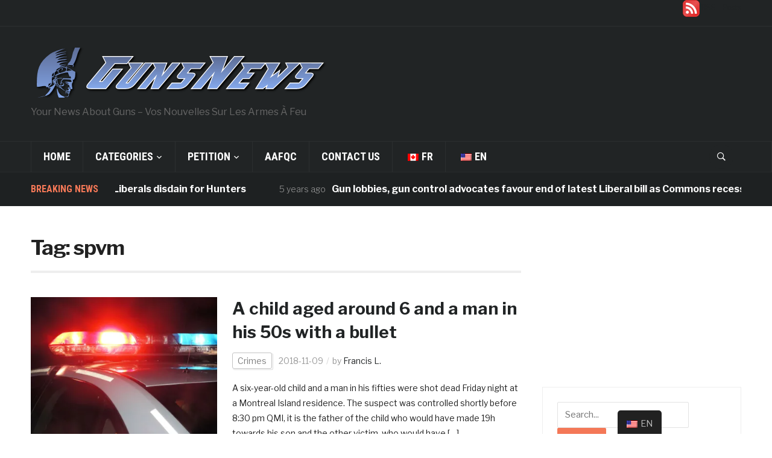

--- FILE ---
content_type: text/html; charset=UTF-8
request_url: http://gunsnews.com/en/tag/spvm/
body_size: 12307
content:
<!DOCTYPE html>
<html lang="en-US" prefix="og: http://ogp.me/ns#">
<head>
    <meta charset="UTF-8">
    <meta name="viewport" content="width=device-width, initial-scale=1.0">
    <link rel="profile" href="http://gmpg.org/xfn/11">
    <link rel="pingback" href="http://gunsnews.com/xmlrpc.php">

    <title>spvm Archives - Guns News</title>

<!-- This site is optimized with the Yoast SEO plugin v9.3 - https://yoast.com/wordpress/plugins/seo/ -->
<link rel="canonical" href="http://gunsnews.com/en/tag/spvm/" />
<meta property="og:locale" content="en_US" />
<meta property="og:type" content="object" />
<meta property="og:title" content="spvm Archives - Guns News" />
<meta property="og:url" content="http://gunsnews.com/en/tag/spvm/" />
<meta property="og:site_name" content="Guns News" />
<meta name="twitter:card" content="summary_large_image" />
<meta name="twitter:title" content="spvm Archives - Guns News" />
<script type='application/ld+json'>{"@context":"https://schema.org","@type":"Person","url":"http://gunsnews.com/en/","sameAs":[],"@id":"#person","name":"Francis"}</script>
<!-- / Yoast SEO plugin. -->

<link rel='dns-prefetch' href='//s0.wp.com' />
<link rel='dns-prefetch' href='//fonts.googleapis.com' />
<link rel='dns-prefetch' href='//s.w.org' />
<link rel="alternate" type="application/rss+xml" title="Guns News &raquo; Feed" href="http://gunsnews.com/en/feed/" />
<link rel="alternate" type="application/rss+xml" title="Guns News &raquo; Comments Feed" href="http://gunsnews.com/en/comments/feed/" />
<link rel="alternate" type="application/rss+xml" title="Guns News &raquo; spvm Tag Feed" href="http://gunsnews.com/en/tag/spvm/feed/" />
		<script type="text/javascript">
			window._wpemojiSettings = {"baseUrl":"https:\/\/s.w.org\/images\/core\/emoji\/11\/72x72\/","ext":".png","svgUrl":"https:\/\/s.w.org\/images\/core\/emoji\/11\/svg\/","svgExt":".svg","source":{"concatemoji":"http:\/\/gunsnews.com\/wp-includes\/js\/wp-emoji-release.min.js?ver=4.9.26"}};
			!function(e,a,t){var n,r,o,i=a.createElement("canvas"),p=i.getContext&&i.getContext("2d");function s(e,t){var a=String.fromCharCode;p.clearRect(0,0,i.width,i.height),p.fillText(a.apply(this,e),0,0);e=i.toDataURL();return p.clearRect(0,0,i.width,i.height),p.fillText(a.apply(this,t),0,0),e===i.toDataURL()}function c(e){var t=a.createElement("script");t.src=e,t.defer=t.type="text/javascript",a.getElementsByTagName("head")[0].appendChild(t)}for(o=Array("flag","emoji"),t.supports={everything:!0,everythingExceptFlag:!0},r=0;r<o.length;r++)t.supports[o[r]]=function(e){if(!p||!p.fillText)return!1;switch(p.textBaseline="top",p.font="600 32px Arial",e){case"flag":return s([55356,56826,55356,56819],[55356,56826,8203,55356,56819])?!1:!s([55356,57332,56128,56423,56128,56418,56128,56421,56128,56430,56128,56423,56128,56447],[55356,57332,8203,56128,56423,8203,56128,56418,8203,56128,56421,8203,56128,56430,8203,56128,56423,8203,56128,56447]);case"emoji":return!s([55358,56760,9792,65039],[55358,56760,8203,9792,65039])}return!1}(o[r]),t.supports.everything=t.supports.everything&&t.supports[o[r]],"flag"!==o[r]&&(t.supports.everythingExceptFlag=t.supports.everythingExceptFlag&&t.supports[o[r]]);t.supports.everythingExceptFlag=t.supports.everythingExceptFlag&&!t.supports.flag,t.DOMReady=!1,t.readyCallback=function(){t.DOMReady=!0},t.supports.everything||(n=function(){t.readyCallback()},a.addEventListener?(a.addEventListener("DOMContentLoaded",n,!1),e.addEventListener("load",n,!1)):(e.attachEvent("onload",n),a.attachEvent("onreadystatechange",function(){"complete"===a.readyState&&t.readyCallback()})),(n=t.source||{}).concatemoji?c(n.concatemoji):n.wpemoji&&n.twemoji&&(c(n.twemoji),c(n.wpemoji)))}(window,document,window._wpemojiSettings);
		</script>
		<style type="text/css">
img.wp-smiley,
img.emoji {
	display: inline !important;
	border: none !important;
	box-shadow: none !important;
	height: 1em !important;
	width: 1em !important;
	margin: 0 .07em !important;
	vertical-align: -0.1em !important;
	background: none !important;
	padding: 0 !important;
}
</style>
<link rel='stylesheet' id='contact-form-7-css'  href='http://gunsnews.com/wp-content/plugins/contact-form-7/includes/css/styles.css?ver=5.0.5' type='text/css' media='all' />
<link rel='stylesheet' id='trp-floater-language-switcher-style-css'  href='http://gunsnews.com/wp-content/plugins/translatepress-multilingual/assets/css/trp-floater-language-switcher.css?ver=1.3.5' type='text/css' media='all' />
<link rel='stylesheet' id='trp-language-switcher-style-css'  href='http://gunsnews.com/wp-content/plugins/translatepress-multilingual/assets/css/trp-language-switcher.css?ver=1.3.5' type='text/css' media='all' />
<link rel='stylesheet' id='wpz-shortcodes-css'  href='http://gunsnews.com/wp-content/themes/domino/functions/wpzoom/assets/css/shortcodes.css?ver=4.9.26' type='text/css' media='all' />
<link rel='stylesheet' id='zoom-font-awesome-css'  href='http://gunsnews.com/wp-content/themes/domino/functions/wpzoom/assets/css/font-awesome.min.css?ver=4.9.26' type='text/css' media='all' />
<link rel='stylesheet' id='domino-google-fonts-css'  href='//fonts.googleapis.com/css?family=Libre+Franklin%3Aregular%2Citalic%2C100%2C200%2C300%2C500%2C600%2C700%2C800%2C900%7CRoboto+Condensed%3Aregular%2Citalic%2C100%2C200%2C300%2C500%2C600%2C700%2C800%2C900%26subset%3Dlatin%2C&#038;ver=4.9.26' type='text/css' media='all' />
<link rel='stylesheet' id='domino-style-css'  href='http://gunsnews.com/wp-content/themes/domino/style.css?ver=2.0.7' type='text/css' media='all' />
<link rel='stylesheet' id='media-queries-css'  href='http://gunsnews.com/wp-content/themes/domino/css/media-queries.css?ver=2.0.7' type='text/css' media='all' />
<link rel='stylesheet' id='domino-google-font-default-css'  href='//fonts.googleapis.com/css?family=Playfair+Display%3A400%2C700%7CRoboto+Condensed%3A400%2C700%7CLibre+Franklin%3A400%2C400i%2C600%2C600i%2C700%2C700i&#038;subset=latin%2Clatin-ext%2Cgreek%2Ccyrillic&#038;ver=4.9.26' type='text/css' media='all' />
<link rel='stylesheet' id='domino-style-color-default-css'  href='http://gunsnews.com/wp-content/themes/domino/styles/default.css?ver=2.0.7' type='text/css' media='all' />
<link rel='stylesheet' id='dashicons-css'  href='http://gunsnews.com/wp-includes/css/dashicons.min.css?ver=4.9.26' type='text/css' media='all' />
<link rel='stylesheet' id='wzslider-css'  href='http://gunsnews.com/wp-content/themes/domino/functions/wpzoom/assets/css/wzslider.css?ver=4.9.26' type='text/css' media='all' />
<link rel='stylesheet' id='wpzoom-custom-css'  href='http://gunsnews.com/wp-content/themes/domino/custom.css?ver=4.9.26' type='text/css' media='all' />
<link rel='stylesheet' id='jetpack_css-css'  href='http://gunsnews.com/wp-content/plugins/jetpack/css/jetpack.css?ver=6.6.5' type='text/css' media='all' />
<script type='text/javascript' src='http://gunsnews.com/wp-includes/js/jquery/jquery.js?ver=1.12.4'></script>
<script type='text/javascript' src='http://gunsnews.com/wp-includes/js/jquery/jquery-migrate.min.js?ver=1.4.1'></script>
<script type='text/javascript' src='http://gunsnews.com/wp-content/themes/domino/js/init.js?ver=4.9.26'></script>
<link rel='https://api.w.org/' href='http://gunsnews.com/en/wp-json/' />
<link rel="EditURI" type="application/rsd+xml" title="RSD" href="http://gunsnews.com/xmlrpc.php?rsd" />
<link rel="wlwmanifest" type="application/wlwmanifest+xml" href="http://gunsnews.com/wp-includes/wlwmanifest.xml" /> 
<meta name="generator" content="WordPress 4.9.26" />
<link rel="alternate" hreflang="en-US" href="http://gunsnews.com/en/tag/spvm/"/><link rel="alternate" hreflang="fr-CA" href="http://gunsnews.com/fr/tag/spvm/"/>
<link rel='dns-prefetch' href='//v0.wordpress.com'/>
<link rel='dns-prefetch' href='//i0.wp.com'/>
<link rel='dns-prefetch' href='//i1.wp.com'/>
<link rel='dns-prefetch' href='//i2.wp.com'/>
<style type='text/css'>img#wpstats{display:none}</style><!-- WPZOOM Theme / Framework -->
<meta name="generator" content="Domino Magazine 2.0.7" />
<meta name="generator" content="WPZOOM Framework 1.7.6" />
<script type="text/javascript">document.write('<style type="text/css">.tabber{display:none;}</style>');</script>      <meta name="onesignal" content="wordpress-plugin"/>
          <link rel="manifest"
            href="https://gunsnews.com/wp-content/plugins/onesignal-free-web-push-notifications/sdk_files/manifest.json.php?gcm_sender_id="/>
          <script src="https://cdn.onesignal.com/sdks/OneSignalSDK.js" async></script>    <script>

      window.OneSignal = window.OneSignal || [];

      OneSignal.push( function() {
        OneSignal.SERVICE_WORKER_UPDATER_PATH = "OneSignalSDKUpdaterWorker.js.php";
        OneSignal.SERVICE_WORKER_PATH = "OneSignalSDKWorker.js.php";
        OneSignal.SERVICE_WORKER_PARAM = { scope: '/' };

        OneSignal.setDefaultNotificationUrl("http://gunsnews.com");
        var oneSignal_options = {};
        window._oneSignalInitOptions = oneSignal_options;

        oneSignal_options['wordpress'] = true;
oneSignal_options['appId'] = 'bd86db5e-5834-48cb-b59b-96778d732705';
oneSignal_options['autoRegister'] = true;
oneSignal_options['welcomeNotification'] = { };
oneSignal_options['welcomeNotification']['disable'] = true;
oneSignal_options['path'] = "https://gunsnews.com/wp-content/plugins/onesignal-free-web-push-notifications/sdk_files/";
oneSignal_options['safari_web_id'] = "web.onesignal.auto.1ad4c923-47e5-493e-8349-b8f3b81ccfd9";
oneSignal_options['promptOptions'] = { };
              OneSignal.init(window._oneSignalInitOptions);
                    });

      function documentInitOneSignal() {
        var oneSignal_elements = document.getElementsByClassName("OneSignal-prompt");

        var oneSignalLinkClickHandler = function(event) { OneSignal.push(['registerForPushNotifications']); event.preventDefault(); };        for(var i = 0; i < oneSignal_elements.length; i++)
          oneSignal_elements[i].addEventListener('click', oneSignalLinkClickHandler, false);
      }

      if (document.readyState === 'complete') {
           documentInitOneSignal();
      }
      else {
           window.addEventListener("load", function(event){
               documentInitOneSignal();
          });
      }
    </script>

			<style type="text/css">
				html:not( .jetpack-lazy-images-js-enabled ) .jetpack-lazy-image {
					display: none;
				}
			</style>
			<script>
				document.documentElement.classList.add(
					'jetpack-lazy-images-js-enabled'
				);
			</script>
		<link rel="icon" href="https://i0.wp.com/gunsnews.com/wp-content/uploads/2018/11/cropped-gunsnews-image-2.png?fit=32%2C32" sizes="32x32" />
<link rel="icon" href="https://i2.wp.com/gunsnews.com/wp-content/uploads/2018/11/cropped-gunsnews-image-2.png?fit=192%2C192" sizes="192x192" />
<link rel="apple-touch-icon-precomposed" href="https://i1.wp.com/gunsnews.com/wp-content/uploads/2018/11/cropped-gunsnews-image-2.png?fit=180%2C180" />
<meta name="msapplication-TileImage" content="https://i2.wp.com/gunsnews.com/wp-content/uploads/2018/11/cropped-gunsnews-image-2.png?fit=270%2C270" />
</head>


<body class="archive tag tag-spvm tag-152 wp-custom-logo wpz_layout_full wpz_width_1400 translatepress-en_US">


<div class="page-wrap">

    <div class="domino_boxed_layout">

        <header id="header">

            <nav class="navbar" role="navigation">

                <nav class="top-navbar" role="navigation">

                    <div class="inner-wrap">

                        <div class="header_social">
                            <div id="rss_links-2" class="widget widget_rss_links"><p><a target="_self" href="http://gunsnews.com/en/feed/" title="Subscribe to Posts"><img src="http://gunsnews.com/wp-content/plugins/jetpack/images/rss/red-medium.png" alt="RSS Feed" /></a>&nbsp;<a target="_self" href="http://gunsnews.com/en/feed/" title="Subscribe to Posts">RSS - Posts</a></p>
</div>
                        </div>


                        <div class="navbar-header">
                            
                        </div>


                        <div id="navbar-top">

                            
                        </div><!-- #navbar-top -->

                    </div><!-- ./inner-wrap -->

                </nav><!-- .navbar -->

                <div class="clear"></div>

            </nav><!-- .navbar -->



            <div class="inner-wrap">

                <div class="navbar-brand-wpz left-align">

                    <a href="http://gunsnews.com/en/" class="custom-logo-link" rel="home" itemprop="url"><img width="496" height="83" src="https://i1.wp.com/gunsnews.com/wp-content/uploads/2018/11/cropped-RenderedImage-2.png?fit=496%2C83" class="custom-logo jetpack-lazy-image" alt="Guns News" itemprop="logo" data-attachment-id="122" data-permalink="http://gunsnews.com/en/cropped-renderedimage-2-png/" data-orig-file="https://i2.wp.com/gunsnews.com/wp-content/uploads/2018/11/cropped-RenderedImage-2.png?fit=496%2C83" data-orig-size="496,83" data-comments-opened="0" data-image-meta="{&quot;aperture&quot;:&quot;0&quot;,&quot;credit&quot;:&quot;&quot;,&quot;camera&quot;:&quot;&quot;,&quot;caption&quot;:&quot;&quot;,&quot;created_timestamp&quot;:&quot;0&quot;,&quot;copyright&quot;:&quot;&quot;,&quot;focal_length&quot;:&quot;0&quot;,&quot;iso&quot;:&quot;0&quot;,&quot;shutter_speed&quot;:&quot;0&quot;,&quot;title&quot;:&quot;&quot;,&quot;orientation&quot;:&quot;0&quot;}" data-image-title="cropped-RenderedImage-2.png" data-image-description="&lt;p&gt;https://gunsnews.com/wp-content/uploads/2018/11/cropped-RenderedImage-2.png&lt;/p&gt;
" data-medium-file="https://i2.wp.com/gunsnews.com/wp-content/uploads/2018/11/cropped-RenderedImage-2.png?fit=300%2C50" data-large-file="https://i1.wp.com/gunsnews.com/wp-content/uploads/2018/11/cropped-RenderedImage-2.png?fit=496%2C83" data-lazy-srcset="https://i0.wp.com/gunsnews.com/wp-content/uploads/2018/11/cropped-RenderedImage-2.png?w=496 496w, https://i1.wp.com/gunsnews.com/wp-content/uploads/2018/11/cropped-RenderedImage-2.png?resize=300%2C50 300w, https://i2.wp.com/gunsnews.com/wp-content/uploads/2018/11/cropped-RenderedImage-2.png?resize=329%2C55 329w" data-lazy-sizes="(max-width: 496px) 100vw, 496px" data-lazy-src="https://i1.wp.com/gunsnews.com/wp-content/uploads/2018/11/cropped-RenderedImage-2.png?fit=496%2C83&amp;is-pending-load=1" srcset="[data-uri]" /></a>
                    <p class="tagline">Your News About Guns &#8211; Vos Nouvelles Sur Les Armes À Feu</p>

                </div><!-- .navbar-brand -->


                                    <div class="adv">

                        <script async src="//pagead2.googlesyndication.com/pagead/js/adsbygoogle.js"></script>
<script>
     (adsbygoogle = window.adsbygoogle || []).push({
          google_ad_client: "ca-pub-8548278738468180",
          enable_page_level_ads: true
     });
</script>
                    </div><!-- /.adv --> <div class="clear"></div>
                

            </div><!-- /.inner-wrap -->


            <div class="clear"></div>


            <nav class="navbar" role="navigation">

                <nav class="main-navbar" role="navigation">

                    <div class="inner-wrap clearfix">

                        <div id="sb-search" class="sb-search">
                            <form method="get" id="searchform" action="http://gunsnews.com/en//">
	<input type="search" class="sb-search-input" placeholder="Search..."  name="s" id="s" autocomplete="off" />
    <input type="submit" id="searchsubmit" class="sb-search-submit" value="Search" />
    <span class="sb-icon-search"></span>
</form>                        </div>


                        <div class="navbar-header">
                            
                               <a class="navbar-toggle" href="#menu-main-slide">
                                   <span class="icon-bar"></span>
                                   <span class="icon-bar"></span>
                                   <span class="icon-bar"></span>
                               </a>


                               <div id="menu-main-slide" class="menu-main-menu-container"><ul id="menu-main-menu" class="menu"><li id="menu-item-24" class="menu-item menu-item-type-custom menu-item-object-custom menu-item-24"><a href="http://gunsnews.com/fr/">Home</a></li>
<li id="menu-item-50" class="menu-item menu-item-type-custom menu-item-object-custom menu-item-has-children menu-item-50"><a href="http://gunsnews.com/">Categories</a>
<ul class="sub-menu">
	<li id="menu-item-17" class="menu-item menu-item-type-taxonomy menu-item-object-category menu-item-17"><a href="http://gunsnews.com/en/category/news/">News</a></li>
	<li id="menu-item-23" class="menu-item menu-item-type-taxonomy menu-item-object-category menu-item-23"><a href="http://gunsnews.com/en/category/bill/">Bill</a></li>
	<li id="menu-item-22" class="menu-item menu-item-type-taxonomy menu-item-object-category menu-item-22"><a href="http://gunsnews.com/en/category/crimes/">Crimes</a></li>
	<li id="menu-item-83" class="menu-item menu-item-type-taxonomy menu-item-object-category menu-item-83"><a href="http://gunsnews.com/en/category/other/">Other</a></li>
</ul>
</li>
<li id="menu-item-147" class="menu-item menu-item-type-custom menu-item-object-custom menu-item-has-children menu-item-147"><a href="https://gunsnews.com/">Petition</a>
<ul class="sub-menu">
	<li id="menu-item-70" class="menu-item menu-item-type-custom menu-item-object-custom menu-item-70"><a href="https://petitions.noscommunes.ca/fr/Petition/Details?Petition=e-1883&#038;redirect_mongo_id=5bc0b4f2e6e389363a6e8eae&#038;utm_source=Springbot&#038;utm_medium=Email&#038;utm_campaign=Online%20Petitions%20-%20October%202018&#038;fbclid=IwAR3-E-MNTIrIs1XuVVl0JEaKFgRlVMRcXF36dNMIbag2-5pNl3_EfurKA-0">Petition C-71</a></li>
	<li id="menu-item-148" class="menu-item menu-item-type-custom menu-item-object-custom menu-item-148"><a href="https://petitions.noscommunes.ca/fr/Petition/Details?Petition=e-1887&#038;fbclid=IwAR3COREzGrUCn4Hp25r_Nu8r6ulD34pQjK_1cYlsg1mZCwMLplBMWqa6muc">Petition 1887</a></li>
</ul>
</li>
<li id="menu-item-45" class="menu-item menu-item-type-custom menu-item-object-custom menu-item-45"><a href="https://aafqc.com">AAFQC</a></li>
<li id="menu-item-49" class="menu-item menu-item-type-post_type menu-item-object-page menu-item-49"><a href="http://gunsnews.com/en/contact-us/">Contact us</a></li>
<li id="menu-item-124" class="menu-item menu-item-type-post_type menu-item-object-language_switcher menu-item-124"><a href="http://gunsnews.com/fr/tag/spvm/"><span data-no-translation><img class="trp-flag-image" src="http://gunsnews.com/wp-content/plugins/translatepress-multilingual/assets/images/flags/fr_CA.png" width="18" height="12" alt="fr_CA" title="Français du Canada"><span class="trp-ls-language-name">FR</span></span></a></li>
<li id="menu-item-125" class="menu-item menu-item-type-post_type menu-item-object-language_switcher menu-item-125"><a href="http://gunsnews.com/en/tag/spvm/"><span data-no-translation><img class="trp-flag-image" src="http://gunsnews.com/wp-content/plugins/translatepress-multilingual/assets/images/flags/en_US.png" width="18" height="12" alt="en_US" title="English"><span class="trp-ls-language-name">EN</span></span></a></li>
</ul></div>
                        </div>


                        <div id="navbar-main">

                            <div class="menu-main-menu-container"><ul id="menu-main-menu-1" class="nav navbar-nav dropdown sf-menu"><li class="menu-item menu-item-type-custom menu-item-object-custom menu-item-24"><a href="http://gunsnews.com/fr/">Home</a></li>
<li class="menu-item menu-item-type-custom menu-item-object-custom menu-item-has-children menu-item-50"><a href="http://gunsnews.com/">Categories</a>
<ul class="sub-menu">
	<li class="menu-item menu-item-type-taxonomy menu-item-object-category menu-item-17"><a href="http://gunsnews.com/en/category/news/">News</a></li>
	<li class="menu-item menu-item-type-taxonomy menu-item-object-category menu-item-23"><a href="http://gunsnews.com/en/category/bill/">Bill</a></li>
	<li class="menu-item menu-item-type-taxonomy menu-item-object-category menu-item-22"><a href="http://gunsnews.com/en/category/crimes/">Crimes</a></li>
	<li class="menu-item menu-item-type-taxonomy menu-item-object-category menu-item-83"><a href="http://gunsnews.com/en/category/other/">Other</a></li>
</ul>
</li>
<li class="menu-item menu-item-type-custom menu-item-object-custom menu-item-has-children menu-item-147"><a href="https://gunsnews.com/">Petition</a>
<ul class="sub-menu">
	<li class="menu-item menu-item-type-custom menu-item-object-custom menu-item-70"><a href="https://petitions.noscommunes.ca/fr/Petition/Details?Petition=e-1883&#038;redirect_mongo_id=5bc0b4f2e6e389363a6e8eae&#038;utm_source=Springbot&#038;utm_medium=Email&#038;utm_campaign=Online%20Petitions%20-%20October%202018&#038;fbclid=IwAR3-E-MNTIrIs1XuVVl0JEaKFgRlVMRcXF36dNMIbag2-5pNl3_EfurKA-0">Petition C-71</a></li>
	<li class="menu-item menu-item-type-custom menu-item-object-custom menu-item-148"><a href="https://petitions.noscommunes.ca/fr/Petition/Details?Petition=e-1887&#038;fbclid=IwAR3COREzGrUCn4Hp25r_Nu8r6ulD34pQjK_1cYlsg1mZCwMLplBMWqa6muc">Petition 1887</a></li>
</ul>
</li>
<li class="menu-item menu-item-type-custom menu-item-object-custom menu-item-45"><a href="https://aafqc.com">AAFQC</a></li>
<li class="menu-item menu-item-type-post_type menu-item-object-page menu-item-49"><a href="http://gunsnews.com/en/contact-us/">Contact us</a></li>
<li class="menu-item menu-item-type-post_type menu-item-object-language_switcher menu-item-124"><a href="http://gunsnews.com/fr/tag/spvm/"><span data-no-translation><img class="trp-flag-image" src="http://gunsnews.com/wp-content/plugins/translatepress-multilingual/assets/images/flags/fr_CA.png" width="18" height="12" alt="fr_CA" title="Français du Canada"><span class="trp-ls-language-name">FR</span></span></a></li>
<li class="menu-item menu-item-type-post_type menu-item-object-language_switcher menu-item-125"><a href="http://gunsnews.com/en/tag/spvm/"><span data-no-translation><img class="trp-flag-image" src="http://gunsnews.com/wp-content/plugins/translatepress-multilingual/assets/images/flags/en_US.png" width="18" height="12" alt="en_US" title="English"><span class="trp-ls-language-name">EN</span></span></a></li>
</ul></div>

                        </div><!-- #navbar-main -->

                    </div><!-- /.inner-wrap -->

                    <div class="clear"></div>

                </nav><!-- .main-navbar -->

            </nav><!-- .navbar -->

        </header>

        
            

    <div id="news-ticker">
        <div class="inner-wrap clearfix">

            <h3>Breaking News</h3>

            <div class="news-ticker-container">
                <dl id="ticker">

                    
                        <dt>3 years ago </dt>
                        <dd><a href="http://gunsnews.com/en/2023/03/01/liberals-disdain-for-hunters/" title="Liberals disdain for Hunters">Liberals disdain for Hunters</a></dd>

                    
                        <dt>5 years ago </dt>
                        <dd><a href="http://gunsnews.com/en/2021/06/13/gun-lobbies-gun-control-advocates-favour-end-of-latest-liberal-bill-as-commons-recess-nears/" title="Gun lobbies, gun control advocates favour end of latest Liberal bill as Commons recess nears">Gun lobbies, gun control advocates favour end of latest Liberal bill as Commons recess nears</a></dd>

                    
                        <dt>5 years ago </dt>
                        <dd><a href="http://gunsnews.com/en/2020/09/18/est-ce-toi-qui-est-recherche/" title="Est-ce toi qui est recherché?">Est-ce toi qui est recherché?</a></dd>

                    
                        <dt>6 years ago </dt>
                        <dd><a href="http://gunsnews.com/en/2019/10/07/tory-gun-strategy-includes-mandatory-minimums-and-avoids-banning-weapons/" title="Tory gun strategy includes mandatory minimums and avoids banning weapons">Tory gun strategy includes mandatory minimums and avoids banning weapons</a></dd>

                    
                        <dt>6 years ago </dt>
                        <dd><a href="http://gunsnews.com/en/2019/09/20/colt-suspends-production-of-ar-15-rifles-for-civilian-market/" title="Colt Suspends Production Of AR-15 Rifles For Civilian Market">Colt Suspends Production Of AR-15 Rifles For Civilian Market</a></dd>

                    
                    
                </dl>
            </div>

        </div><!-- /.inner-wrap -->
    </div><!-- #news-ticker -->


        
<main id="main" class="site-main" role="main">

	<div class="inner-wrap">

                    <section class="content-area">
        
    	    <h2 class="archive-title">Tag: spvm</h2>
            

            
	        
                <section id="recent-posts" class="recent-posts">

    	            
    	                <article id="post-336" class="post-336 post type-post status-publish format-standard has-post-thumbnail category-crimes tag-beaconsfield tag-hopital tag-kirkland tag-montreal tag-qmi tag-spvm">

            <div class="post-thumb">
            <a href="http://gunsnews.com/en/2018/11/09/a-child-aged-around-6-and-a-man-in-his-50s-with-a-bullet/" title="A child aged around 6 and a man in his 50s with a bullet">
                <img width="380" height="280" src="https://i1.wp.com/gunsnews.com/wp-content/uploads/2018/11/stockqmipolice_16x9_WEB.jpg?resize=380%2C280" class="attachment-loop size-loop wp-post-image jetpack-lazy-image" alt="" data-attachment-id="338" data-permalink="http://gunsnews.com/en/2018/11/09/a-child-aged-around-6-and-a-man-in-his-50s-with-a-bullet/stockqmipolice_16x9_web/" data-orig-file="https://i1.wp.com/gunsnews.com/wp-content/uploads/2018/11/stockqmipolice_16x9_WEB.jpg?fit=1200%2C675" data-orig-size="1200,675" data-comments-opened="0" data-image-meta="{&quot;aperture&quot;:&quot;0&quot;,&quot;credit&quot;:&quot;&quot;,&quot;camera&quot;:&quot;&quot;,&quot;caption&quot;:&quot;&quot;,&quot;created_timestamp&quot;:&quot;0&quot;,&quot;copyright&quot;:&quot;&quot;,&quot;focal_length&quot;:&quot;0&quot;,&quot;iso&quot;:&quot;0&quot;,&quot;shutter_speed&quot;:&quot;0&quot;,&quot;title&quot;:&quot;&quot;,&quot;orientation&quot;:&quot;0&quot;}" data-image-title="stockqmipolice_16x9_WEB" data-image-description="" data-medium-file="https://i1.wp.com/gunsnews.com/wp-content/uploads/2018/11/stockqmipolice_16x9_WEB.jpg?fit=300%2C169" data-large-file="https://i0.wp.com/gunsnews.com/wp-content/uploads/2018/11/stockqmipolice_16x9_WEB.jpg?fit=1000%2C563" data-lazy-srcset="https://i0.wp.com/gunsnews.com/wp-content/uploads/2018/11/stockqmipolice_16x9_WEB.jpg?resize=380%2C280 380w, https://i0.wp.com/gunsnews.com/wp-content/uploads/2018/11/stockqmipolice_16x9_WEB.jpg?zoom=2&amp;resize=380%2C280 760w, https://i2.wp.com/gunsnews.com/wp-content/uploads/2018/11/stockqmipolice_16x9_WEB.jpg?zoom=3&amp;resize=380%2C280 1140w" data-lazy-sizes="(max-width: 380px) 100vw, 380px" data-lazy-src="https://i1.wp.com/gunsnews.com/wp-content/uploads/2018/11/stockqmipolice_16x9_WEB.jpg?resize=380%2C280&amp;is-pending-load=1" srcset="[data-uri]" />            </a>
        </div>
    
    <section class="entry-body">

        
        <h3 class="entry-title"><a href="http://gunsnews.com/en/2018/11/09/a-child-aged-around-6-and-a-man-in-his-50s-with-a-bullet/" rel="bookmark">A child aged around 6 and a man in his 50s with a bullet</a></h3>
        <div class="entry-meta">
           <span class="cat-links"><a href="http://gunsnews.com/en/category/crimes/" rel="category tag">Crimes</a></span>            <span class="entry-date"><time class="entry-date" datetime="2018-11-09T21:22:21+00:00">2018-11-09</time></span>            <span class="entry-author">by <a href="http://gunsnews.com/en/author/admin/" title="Posts by Francis L." rel="author">Francis L.</a></span>             
                    </div>

        <div class="entry-content">
            <p>A six-year-old child and a man in his fifties were shot dead Friday night at a Montreal Island residence. The suspect was controlled shortly before 8:30 pm QMI, it is the father of the child who would have made 19h towards his son and the other victim, who would have [&hellip;]</p>
        </div>

                    <div class="readmore_button">
                <a href="http://gunsnews.com/en/2018/11/09/a-child-aged-around-6-and-a-man-in-his-50s-with-a-bullet/" title="Permalink to A child aged around 6 and a man in his 50s with a bullet" rel="bookmark">Continue Reading &rarr;</a>
            </div>
        
    </section>

    <div class="clearfix"></div>
</article><!-- #post-336 -->
    	            
                </section><!-- .recent-posts -->

	            <div class="navigation"></div> 
	        

            
        
            </section><!-- .content-area -->

            <section id="sidebar">

    <div class="theiaStickySidebar">

    	    		<div class="side_ad">

    			<script async src="//pagead2.googlesyndication.com/pagead/js/adsbygoogle.js"></script>
<!-- annonces 1 -->
<ins class="adsbygoogle"
     style="display:block"
     data-ad-client="ca-pub-8548278738468180"
     data-ad-slot="5297636054"
     data-ad-format="auto"
     data-full-width-responsive="true"></ins>
<script>
(adsbygoogle = window.adsbygoogle || []).push({});
</script>

<!-- <script type="text/javascript" src="//ylx-1.com/bnr.php?section=General&pub=676379&format=300x250&ga=g"></script>
<noscript><a href="https://yllix.com/publishers/676379" target="_blank"><img src="//ylx-aff.advertica-cdn.com/pub/300x250.png" style="border:none;margin:0;padding:0;vertical-align:baseline;" /></a></noscript> -->
    		</div><!-- /.side_ad -->
    	
     	<div id="search-2" class="widget widget_search"><form method="get" id="searchform" action="http://gunsnews.com/en//">
	<input type="search" class="sb-search-input" placeholder="Search..."  name="s" id="s" autocomplete="off" />
    <input type="submit" id="searchsubmit" class="sb-search-submit" value="Search" />
    <span class="sb-icon-search"></span>
</form><div class="clear"></div></div><div id="custom_html-14" class="widget_text widget widget_custom_html"><div class="textwidget custom-html-widget"><div class="adflexbox" id="b5fdd6fdcf5f1e94c0c75216091f55e97"></div>
<script>
    (function(d, w) {
        if (!w.adflex) {
            var s = d.createElement("script");
            s.type = "text/javascript";
            s.src = "//myezads.com/loader.js";
            d.getElementsByTagName('head')[0].appendChild(s);
            w.adflex = {host: '//myezads.com'};
        }
    })(document, window);
</script>

<!-- A ADS --> <iframe data-aa="1167995" src="//acceptable.a-ads.com/1167995" scrolling="no" style="border:0px; padding:0; overflow:hidden" allowtransparency="true"></iframe></div><div class="clear"></div></div><div id="blog_subscription-2" class="widget jetpack_subscription_widget"><h3 class="title">Subscribe to site via Email</h3>
			<form action="#" method="post" accept-charset="utf-8" id="subscribe-blog-blog_subscription-2">
				<div id="subscribe-text"><p>Enter your email address to subscribe to this site and receive notifications of new posts by email.</p>
</div>					<p id="subscribe-email">
						<label id="jetpack-subscribe-label" for="subscribe-field-blog_subscription-2">
							Email Address						</label>
						<input type="email" name="email" required="required" class="required" value="" id="subscribe-field-blog_subscription-2" placeholder="Email Address" />
					</p>

					<p id="subscribe-submit">
						<input type="hidden" name="action" value="subscribe" />
						<input type="hidden" name="source" value="http://gunsnews.com/en/tag/spvm/" />
						<input type="hidden" name="sub-type" value="widget" />
						<input type="hidden" name="redirect_fragment" value="blog_subscription-2" />
												<input type="submit" value="Subscribe" name="jetpack_subscriptions_widget" />
					</p>
							</form>

			<script>
			/*
			Custom functionality for safari and IE
			 */
			(function( d ) {
				// In case the placeholder functionality is available we remove labels
				if ( ( 'placeholder' in d.createElement( 'input' ) ) ) {
					var label = d.querySelector( 'label[for=subscribe-field-blog_subscription-2]' );
						label.style.clip 	 = 'rect(1px, 1px, 1px, 1px)';
						label.style.position = 'absolute';
						label.style.height   = '1px';
						label.style.width    = '1px';
						label.style.overflow = 'hidden';
				}

				// Make sure the email value is filled in before allowing submit
				var form = d.getElementById('subscribe-blog-blog_subscription-2'),
					input = d.getElementById('subscribe-field-blog_subscription-2'),
					handler = function( event ) {
						if ( '' === input.value ) {
							input.focus();

							if ( event.preventDefault ){
								event.preventDefault();
							}

							return false;
						}
					};

				if ( window.addEventListener ) {
					form.addEventListener( 'submit', handler, false );
				} else {
					form.attachEvent( 'onsubmit', handler );
				}
			})( document );
			</script>
				
<div class="clear"></div></div><div id="custom_html-11" class="widget_text widget widget_custom_html"><div class="textwidget custom-html-widget"><!-- <a href="https://go.nordvpn.net/aff_c?offer_id=15&aff_id=27658&url_id=902" target="_blank"><img border="0" src="https://i0.wp.com/gunsnews.com/wp-content/uploads/2019/10/nordvpn-349-1200x1200-best-service-FR.jpg?w=1000&#038;ssl=1" data-recalc-dims="1" data-lazy-src="https://i0.wp.com/gunsnews.com/wp-content/uploads/2019/10/nordvpn-349-1200x1200-best-service-FR.jpg?w=1000&amp;is-pending-load=1#038;ssl=1" srcset="[data-uri]" class=" jetpack-lazy-image"><noscript><img border="0" src="https://i0.wp.com/gunsnews.com/wp-content/uploads/2019/10/nordvpn-349-1200x1200-best-service-FR.jpg?w=1000&#038;ssl=1" data-recalc-dims="1"/></noscript></a> -->
<!-- A ADS --> <iframe data-aa="1167995" src="//acceptable.a-ads.com/1167995" scrolling="no" style="border:0px; padding:0; overflow:hidden" allowtransparency="true"></iframe>

<div class="adflexbox" id="baf610770a308c84c5ca7a4a348b90f9f"></div>
<script>
    (function(d, w) {
        if (!w.adflex) {
            var s = d.createElement("script");
            s.type = "text/javascript";
            s.src = "https://myezads.com/loader.js";
            d.getElementsByTagName('head')[0].appendChild(s);
            w.adflex = {host: '//myezads.com'};
        }
    })(document, window);
</script>
</div><div class="clear"></div></div>		<div id="recent-posts-2" class="widget widget_recent_entries">		<h3 class="title">Recent Posts</h3>		<ul>
											<li>
					<a href="http://gunsnews.com/en/2023/03/01/liberals-disdain-for-hunters/">Liberals disdain for Hunters</a>
									</li>
											<li>
					<a href="http://gunsnews.com/en/2021/06/13/gun-lobbies-gun-control-advocates-favour-end-of-latest-liberal-bill-as-commons-recess-nears/">Gun lobbies, gun control advocates favour end of latest Liberal bill as Commons recess nears</a>
									</li>
											<li>
					<a href="http://gunsnews.com/en/2020/09/18/est-ce-toi-qui-est-recherche/">Est-ce toi qui est recherché?</a>
									</li>
											<li>
					<a href="http://gunsnews.com/en/2019/10/07/tory-gun-strategy-includes-mandatory-minimums-and-avoids-banning-weapons/">Tory gun strategy includes mandatory minimums and avoids banning weapons</a>
									</li>
											<li>
					<a href="http://gunsnews.com/en/2019/09/20/colt-suspends-production-of-ar-15-rifles-for-civilian-market/">Colt Suspends Production Of AR-15 Rifles For Civilian Market</a>
									</li>
					</ul>
		<div class="clear"></div></div><div id="custom_html-5" class="widget_text widget widget_custom_html"><div class="textwidget custom-html-widget"><!-- <script data-cfasync="false" type="text/javascript" src="https://www.predictivdisplay.com/a/display.php?r=2366047"></script> -->

<!-- A ADS --> <iframe data-aa="1167995" src="//acceptable.a-ads.com/1167995" scrolling="no" style="border:0px; padding:0; overflow:hidden" allowtransparency="true"></iframe>

</div><div class="clear"></div></div><div id="categories-2" class="widget widget_categories"><h3 class="title">Categories</h3>		<ul>
	<li class="cat-item cat-item-12"><a href="http://gunsnews.com/en/category/bill/" title="Bill">Bill</a>
</li>
	<li class="cat-item cat-item-13"><a href="http://gunsnews.com/en/category/crimes/" >Crimes</a>
</li>
	<li class="cat-item cat-item-2"><a href="http://gunsnews.com/en/category/news/" title="News">News</a>
</li>
	<li class="cat-item cat-item-23"><a href="http://gunsnews.com/en/category/other/" title="Other">Other</a>
</li>
		</ul>
<div class="clear"></div></div><div id="custom_html-2" class="widget_text widget widget_custom_html"><div class="textwidget custom-html-widget">Support GunsNews
<form action="https://www.paypal.com/cgi-bin/webscr" method="post">

    <!-- Identify your business so that you can collect the payments. -->
    <input type="hidden" name="business"
        value="franketcompagnie@gmail.com">

    <!-- Specify a Donate button. -->
    <input type="hidden" name="cmd" value="_donations">

    <!-- Specify details about the contribution -->
    <input type="hidden" name="item_name" value="Donation to support GunNews">
    <input type="hidden" name="item_number" value="Donation pour supporter GunNews">
    <input type="hidden" name="currency_code" value="USD">

    <!-- Display the payment button. -->
    <input type="image" name="submit"
    src="http://gunsnews.com/wp-content/uploads/2018/11/PayPal-Donate-Button-1.png"
    alt="Donate">
    <img alt width="1" height="1" src="https://i1.wp.com/www.paypalobjects.com/en_US/i/scr/pixel.gif?resize=1%2C1&#038;ssl=1" data-recalc-dims="1" data-lazy-src="https://i1.wp.com/www.paypalobjects.com/en_US/i/scr/pixel.gif?resize=1%2C1&amp;is-pending-load=1#038;ssl=1" srcset="[data-uri]" class=" jetpack-lazy-image"><noscript><img alt="" width="1" height="1" 
    src="https://i1.wp.com/www.paypalobjects.com/en_US/i/scr/pixel.gif?resize=1%2C1&#038;ssl=1"  data-recalc-dims="1"></noscript>

</form>
<a href="https://gunsnews.com/fr/donation-list/">Donator List</a></div><div class="clear"></div></div><div id="custom_html-4" class="widget_text widget widget_custom_html"><div class="textwidget custom-html-widget"><center><a href="https://www.facebook.com/GunsNews-274757516578521/?modal=admin_todo_tour">
<img border="0" alt="Facebook" src="https://i2.wp.com/gunsnews.com/wp-content/uploads/2018/11/fb-icon-png-1.png?resize=100%2C100&#038;ssl=1" width="100" height="100" data-recalc-dims="1" data-lazy-src="https://i2.wp.com/gunsnews.com/wp-content/uploads/2018/11/fb-icon-png-1.png?resize=100%2C100&amp;is-pending-load=1#038;ssl=1" srcset="[data-uri]" class=" jetpack-lazy-image"><noscript><img border="0" alt="Facebook" src="https://i2.wp.com/gunsnews.com/wp-content/uploads/2018/11/fb-icon-png-1.png?resize=100%2C100&#038;ssl=1" width="100" height="100"  data-recalc-dims="1"></noscript></a></center></div><div class="clear"></div></div><div id="archives-2" class="widget widget_archive"><h3 class="title">Archives</h3>		<ul>
			<li><a href='http://gunsnews.com/en/2023/03/'>March 2023</a></li>
	<li><a href='http://gunsnews.com/en/2021/06/'>June 2021</a></li>
	<li><a href='http://gunsnews.com/en/2020/09/'>September 2020</a></li>
	<li><a href='http://gunsnews.com/en/2019/10/'>October 2019</a></li>
	<li><a href='http://gunsnews.com/en/2019/09/'>September 2019</a></li>
	<li><a href='http://gunsnews.com/en/2019/07/'>July 2019</a></li>
	<li><a href='http://gunsnews.com/en/2019/05/'>May 2019</a></li>
	<li><a href='http://gunsnews.com/en/2019/04/'>April 2019</a></li>
	<li><a href='http://gunsnews.com/en/2019/03/'>March 2019</a></li>
	<li><a href='http://gunsnews.com/en/2019/02/'>February 2019</a></li>
	<li><a href='http://gunsnews.com/en/2019/01/'>January 2019</a></li>
	<li><a href='http://gunsnews.com/en/2018/12/'>December 2018</a></li>
	<li><a href='http://gunsnews.com/en/2018/11/'>November 2018</a></li>
		</ul>
		<div class="clear"></div></div><div id="custom_html-10" class="widget_text widget widget_custom_html"><div class="textwidget custom-html-widget"><!-- A ADS --> <iframe data-aa="1167995" src="//acceptable.a-ads.com/1167995" scrolling="no" style="border:0px; padding:0; overflow:hidden" allowtransparency="true"></iframe>
</div><div class="clear"></div></div>
     	
    </div>

	<div class="clear"></div>
</section>
<div class="clear"></div>
        
    </div><!-- /.inner-wrap -->

</main><!-- .site-main -->


        <footer id="colophon" class="site-footer" role="contentinfo">

            
            <div class="site-info-top">

                <div class="inner-wrap">

                    <div class="navbar-brand">
                        <h2><a href="http://gunsnews.com/en/" title="Your News About Guns &#8211; Vos Nouvelles Sur Les Armes À Feu">Guns News</a></h2>

                    </div><!-- .navbar-brand -->

                    <div class="footer-menu">
                        <ul id="secondmenu" class="menu"><li id="menu-item-217" class="menu-item menu-item-type-post_type menu-item-object-page menu-item-217"><a href="http://gunsnews.com/en/privacy-policy/">Privacy Policy</a></li>
</ul>                    </div>

                    <div class="clear"></div>

                </div><!-- .inner-wrap -->

            </div><!-- .site-info-top -->


            <div class="site-info">

                <div class="inner-wrap">

                    <p class="copyright">
                        <span class="copyright">Copyright &copy; 2026 Guns News</span>.
                    </p>

                </div><!-- .inner-wrap -->

            </div><!-- .site-info -->


        </footer><!-- #colophon -->


    </div><!-- /.domino_boxed_layout -->

</div><!-- /.page-wrap -->
        <div id="trp-floater-ls" onclick="" data-no-translation class="trp-floater-ls-codes" >
            <div id="trp-floater-ls-current-language" class="trp-with-flags">
                <a href="javascript:void(0)" class="trp-floater-ls-disabled-language" onclick="void(0)"><img class="trp-flag-image" src="http://gunsnews.com/wp-content/plugins/translatepress-multilingual/assets/images/flags/en_US.png" width="18" height="12" alt="en_US" title="English">EN</a>
            </div>
            <div id="trp-floater-ls-language-list" class="trp-with-flags" >
                                    <a href="http://gunsnews.com/fr/tag/spvm/"  title="Français du Canada"><img class="trp-flag-image" src="http://gunsnews.com/wp-content/plugins/translatepress-multilingual/assets/images/flags/fr_CA.png" width="18" height="12" alt="fr_CA" title="Français du Canada">FR</a>
                                <a href="javascript:void(0)" class="trp-floater-ls-disabled-language"><img class="trp-flag-image" src="http://gunsnews.com/wp-content/plugins/translatepress-multilingual/assets/images/flags/en_US.png" width="18" height="12" alt="en_US" title="English">EN</a>
            </div>
        </div>

    	<div style="display:none">
	</div>
<!-- Histats.com  START  (aync)-->
<script type="text/javascript">var _Hasync= _Hasync|| [];
_Hasync.push(['Histats.start', '1,4170814,4,0,0,0,00010000']);
_Hasync.push(['Histats.fasi', '1']);
_Hasync.push(['Histats.track_hits', '']);
(function() {
var hs = document.createElement('script'); hs.type = 'text/javascript'; hs.async = true;
hs.src = ('//s10.histats.com/js15_as.js');
(document.getElementsByTagName('head')[0] || document.getElementsByTagName('body')[0]).appendChild(hs);
})();</script>
<noscript><a href="/" target="_blank"><img  src="//sstatic1.histats.com/0.gif?4170814&101" alt="free web stats" border="0"></a></noscript>
<!-- Histats.com  END  --><script>(function($){$(document).ready(function(){});})(jQuery);</script><script type='text/javascript' src='http://gunsnews.com/wp-content/plugins/jetpack/_inc/build/photon/photon.min.js?ver=20130122'></script>
<script type='text/javascript'>
/* <![CDATA[ */
var wpcf7 = {"apiSettings":{"root":"http:\/\/gunsnews.com\/en\/wp-json\/contact-form-7\/v1","namespace":"contact-form-7\/v1"},"recaptcha":{"messages":{"empty":"Please verify that you are not a robot."}},"cached":"1"};
/* ]]> */
</script>
<script type='text/javascript' src='http://gunsnews.com/wp-content/plugins/contact-form-7/includes/js/scripts.js?ver=5.0.5'></script>
<script type='text/javascript' src='https://s0.wp.com/wp-content/js/devicepx-jetpack.js?ver=202603'></script>
<script type='text/javascript' src='http://gunsnews.com/wp-content/themes/domino/js/jquery.mmenu.min.all.js?ver=2.0.7'></script>
<script type='text/javascript' src='http://gunsnews.com/wp-content/themes/domino/js/flickity.pkgd.min.js?ver=2.0.7'></script>
<script type='text/javascript' src='http://gunsnews.com/wp-content/themes/domino/js/jquery.carouFredSel-6.2.1-packed.js?ver=2.0.7'></script>
<script type='text/javascript' src='http://gunsnews.com/wp-content/themes/domino/js/search_button.js?ver=2.0.7'></script>
<script type='text/javascript' src='http://gunsnews.com/wp-content/themes/domino/js/jquery.fitvids.js?ver=2.0.7'></script>
<script type='text/javascript' src='http://gunsnews.com/wp-content/themes/domino/js/theia-sticky-sidebar.js?ver=2.0.7'></script>
<script type='text/javascript' src='http://gunsnews.com/wp-content/themes/domino/js/superfish.min.js?ver=2.0.7'></script>
<script type='text/javascript' src='http://gunsnews.com/wp-content/themes/domino/js/tabs.js?ver=2.0.7'></script>
<script type='text/javascript'>
/* <![CDATA[ */
var zoomOptions = {"slideshow_auto":"1","slideshow_speed":"5000"};
/* ]]> */
</script>
<script type='text/javascript' src='http://gunsnews.com/wp-content/themes/domino/js/functions.js?ver=2.0.7'></script>
<script type='text/javascript' src='http://gunsnews.com/wp-content/plugins/jetpack/_inc/build/widgets/eu-cookie-law/eu-cookie-law.min.js?ver=20180522'></script>
<script type='text/javascript' src='http://gunsnews.com/wp-content/themes/domino/functions/wpzoom/assets/js/galleria.js'></script>
<script type='text/javascript' src='http://gunsnews.com/wp-content/themes/domino/functions/wpzoom/assets/js/wzslider.js'></script>
<script type='text/javascript' src='http://gunsnews.com/wp-content/plugins/jetpack/_inc/build/lazy-images/js/lazy-images.min.js?ver=6.6.5'></script>
<script type='text/javascript' src='http://gunsnews.com/wp-includes/js/wp-embed.min.js?ver=4.9.26'></script>
<script type='text/javascript' src='https://stats.wp.com/e-202603.js' async='async' defer='defer'></script>
<script type='text/javascript'>
	_stq = window._stq || [];
	_stq.push([ 'view', {v:'ext',j:'1:6.6.5',blog:'153834429',post:'0',tz:'-5',srv:'gunsnews.com'} ]);
	_stq.push([ 'clickTrackerInit', '153834429', '0' ]);
</script>

</body>
</html>
<!-- Page generated by LiteSpeed Cache 3.6.4 on 2026-01-13 23:54:16 -->

--- FILE ---
content_type: text/html; charset=utf-8
request_url: https://www.google.com/recaptcha/api2/aframe
body_size: 267
content:
<!DOCTYPE HTML><html><head><meta http-equiv="content-type" content="text/html; charset=UTF-8"></head><body><script nonce="WC1CwZAmNktmhulzPHfJuA">/** Anti-fraud and anti-abuse applications only. See google.com/recaptcha */ try{var clients={'sodar':'https://pagead2.googlesyndication.com/pagead/sodar?'};window.addEventListener("message",function(a){try{if(a.source===window.parent){var b=JSON.parse(a.data);var c=clients[b['id']];if(c){var d=document.createElement('img');d.src=c+b['params']+'&rc='+(localStorage.getItem("rc::a")?sessionStorage.getItem("rc::b"):"");window.document.body.appendChild(d);sessionStorage.setItem("rc::e",parseInt(sessionStorage.getItem("rc::e")||0)+1);localStorage.setItem("rc::h",'1768366459079');}}}catch(b){}});window.parent.postMessage("_grecaptcha_ready", "*");}catch(b){}</script></body></html>

--- FILE ---
content_type: text/javascript
request_url: http://myezads.com/loader.js
body_size: 5670
content:
"use strict";var _typeof="function"==typeof Symbol&&"symbol"==typeof Symbol.iterator?function(t){return typeof t}:function(t){return t&&"function"==typeof Symbol&&t.constructor===Symbol&&t!==Symbol.prototype?"symbol":typeof t};!function o(a,r,d){function l(i,t){if(!r[i]){if(!a[i]){var e="function"==typeof require&&require;if(!t&&e)return e(i,!0);if(s)return s(i,!0);throw new Error("Cannot find module '"+i+"'")}var n=r[i]={exports:{}};a[i][0].call(n.exports,function(t){var e=a[i][1][t];return l(e||t)},n,n.exports,o,a,r,d)}return r[i].exports}for(var s="function"==typeof require&&require,t=0;t<d.length;t++)l(d[t]);return l}({1:[function(require,module,exports){var adflex={getAdflexHost:function(){return window.adflex.host+"/"},debounce:function(n,o,a){var r;return function(){var t=this,e=arguments,i=a&&!r;clearTimeout(r),r=setTimeout(function(){r=null,a||n.apply(t,e)},o),i&&n.apply(t,e)}},throttle:function(i,n,o){var a,r,d,l=null,s=0;o||(o={});var p=function(){s=!1===o.leading?0:Date.now(),l=null,d=i.apply(a,r),l||(a=r=null)};return function(){var t=Date.now();s||!1!==o.leading||(s=t);var e=n-(t-s);return a=this,r=arguments,e<=0||n<e?(l&&(clearTimeout(l),l=null),s=t,d=i.apply(a,r),l||(a=r=null)):l||!1===o.trailing||(l=setTimeout(p,e)),d}},parseURL:function(t){var e=document.createElement("a");return e.href=t,e},stringShortener:function(t){return 30<t.length&&(t=t.slice(0,8)+"..."+t.slice(-8)),t},objToUrl:function(t,e){e=e||"";var i=[];for(var n in t)if(t.hasOwnProperty(n)){var o=encodeURIComponent(n),a=encodeURIComponent(t[n]);i.push(o+"="+a)}return e+i.join("&")},parseJson:function(t){try{return JSON.parse(t)}catch(t){return console.log("Adflex: error JSON parse"),null}},ajax:function(t){var e=t.method||"GET",i=t.data||"",n=t.url,o=t.callback||function(){},a=t.isJSON||!1,r=new XMLHttpRequest;r.onreadystatechange=function(){4===this.readyState&&200===this.status&&o(!0,a?adflex.parseJson(r.responseText):r.responseText),299<this.status&&4===this.readyState&&o(!1,r.statusText)},r.onerror=function(){o(!1,r.responseText)},"POST"===e?(r.open(e,n,!0),r.setRequestHeader("Content-type","application/x-www-form-urlencoded"),r.setRequestHeader("X-Requested-With","XMLHttpRequest"),r.send(adflex.objToUrl(i)||null)):(r.open(e,n+adflex.objToUrl(i,"?"),!0),r.setRequestHeader("X-Requested-With","XMLHttpRequest"),r.send())},isVisibleElement:function(t){var e,i=window.innerWidth,n=window.innerHeight;return(e="string"==typeof t?document.querySelector(t).getBoundingClientRect():t.getBoundingClientRect()).center_x=e.left+e.width/2,e.center_y=e.top+e.height/2,0<e.center_x&&e.center_x<i&&0<e.center_y&&e.center_y<n},runJs:function runJs(id){for(var div=document.getElementById(id).getElementsByTagName("script"),head=document.getElementsByTagName("head")[0],i=0;i<div.length;i++)if(div[i].src){var script=document.createElement("script");script.type="text/javascript",script.innerText=div[i].innerHTML,script.src=div[i].src,head.appendChild(script),head.removeChild(script)}else eval(div[i].innerHTML)},setCookie:function(t,e,i){var n=(i=i||{}).expires;if("number"==typeof n&&n){var o=new Date;o.setTime(o.getTime()+1e3*n),n=i.expires=o}n&&n.toUTCString&&(i.expires=n.toUTCString());var a=t+"="+(e=encodeURIComponent(e));for(var r in i){a+="; "+r;var d=i[r];!0!==d&&(a+="="+d)}document.cookie=a},getCookie:function(t){var e=document.cookie.match(new RegExp("(?:^|; )"+t.replace(/([\.$?*|{}\(\)\[\]\\\/\+^])/g,"\\$1")+"=([^;]*)"));return e?decodeURIComponent(e[1]):void 0},config:{filename:"loader.js",unit_class:"adflexbox",dsa_class:"adflex-dsa",b_class:"adflex-b-box",a_class:"adflex-a-box",m_class:"adflex-m-box",debug:-1!==location.href.indexOf("adflex_debug")?1:0}};adflex.config.host=adflex.getAdflexHost(),adflex.config.provider_url=adflex.config.host+"provider",adflex.config.view_url=adflex.config.host+"view",adflex.config.click_url=adflex.config.host+"click",adflex.config.view_third_party_url=adflex.config.host+"view_third_party",adflex.config.click_third_party_url=adflex.config.host+"click_third_party",module.exports=adflex},{}],2:[function(t,e,i){var n=t("domready"),o=t("./render"),a=t("./stat");n(function(){o(function(t){a(t)})})},{"./render":3,"./stat":5,domready:6}],3:[function(a,t,e){var p=a("./adflex");function f(t){return t?'<a href="http://home.myezads.com" target="_blank" class="adflex-tip">AD</a>':""}function r(t,e,i){if(e.data){var n=p.config.click_url+"/?"+e.data.link,o='<div id="'+e.data.hash_id+'" class="adflex-b-reset adflex-b-box adflex-dsa">\n                <div style="position: relative; display: inline-block; padding: 0; margin: 0;"> \n                    <a href="'+n+'" class="adflex-b-reset" target="_blank">\n                    <img class="adflex-b-reset" \n                         src="'+e.data.img_url+'"\n                         style="width: '+e.data.img_width+'px; max-width: 100% !important;">\n                    </a>\n                    '+f(i)+"\n                    </div>\n                </div>";document.getElementById(t).innerHTML+=o}else 1==e.params.third_party_status&&e.params.third_party_code&&(document.getElementById(t).innerHTML+=e.params.third_party_code,p.runJs(t))}function d(t,e,i){if(e.data){var n="background-color:"+e.params.unitBgColor+"; border-color:"+e.params.unitBorderColor+";",o="color:"+e.params.titleColor+"; font-family:"+e.params.fontFamily+";",a="color:"+e.params.descriptionColor+"; font-family:"+e.params.fontFamily+";",r="background-color:"+e.params.buttonBgColor+";\n                       border-color:"+e.params.buttonBorderColor+";\n                       color:"+e.params.buttonColor+";\n                       font-family:"+e.params.fontFamily+";",d=p.config.click_url+"/?"+e.data.link,l=e.data.img_url?1:0,s='<div id="'+e.data.hash_id+'" style="'+n+'" data-is-image="'+l+'" class="adflex-unit adflex-dsa">\n                    <a href="'+d+'" class="image" style="background: url('+e.data.img_url+') no-repeat center center;" target="_blank"></a>\n                    <div class="body">\n                        <a style="'+o+'" href="'+d+'" class="title" target="_blank">'+e.data.title+'</a>\n                        <div style="'+a+'" class="description">'+e.data.description+'</div>\n                        <a style="'+r+'" class="button" href="'+d+'" target="_blank">'+(e.data.action_text||e.data.ad_domain)+"</a>\n                    </div>\n                    "+f(i)+"\n                </div>";document.getElementById(t).innerHTML+=s,m(t)}}function m(t){if("a"==t[0]){var e=document.getElementById(t).getElementsByTagName("div")[0],i=e.getAttribute("data-is-image");e.parentElement.offsetWidth<500?e.classList.add("adflex-unit-vertical"):e.classList.remove("adflex-unit-vertical"),1!=i?e.classList.contains("adflex-unit-vertical")?e.classList.add("adflex-unit-vertical-noimage"):e.classList.add("adflex-unit-noimage"):(e.classList.remove("adflex-unit-noimage"),e.classList.remove("adflex-unit-vertical-noimage"))}}var i=null;window.addEventListener("resize",p.throttle(function(){var t=i||document.getElementsByClassName(p.config.unit_class);i=t;for(var e=0;e<t.length;e++)""!==t[e].id&&m(t[e].id)},600)),t.exports=function(o){!function(t,e){if(t){if(p.config.debug)var i={units_hash_ids:t,debug:p.config.debug};else i={units_hash_ids:t};p.ajax({url:p.config.provider_url,data:i,isJSON:!0,callback:e})}else console.log("Adflex: units not found")}(function(){for(var t=[],e=document.getElementsByClassName(p.config.unit_class),i=0;i<e.length;i++)e[i].id&&-1===t.indexOf(e[i].id)&&t.push(e[i].id);return t}(),function(t,e){var i,n;t&&e?(i=" .adflex-unit { position: relative !important; margin: 0 auto !important; width: 100% !important; max-width: 728px !important; min-width: 300px !important; height: 200px !important; /*background: #f3f3f3 !important;*/ border-width: 1px !important; border-style: solid !important; /*border-color: #a8a8a8 !important;*/ padding: 0 !important; overflow: hidden !important; box-sizing: border-box !important; text-align: left !important; } .adflex-unit .image { display: block !important; float: left !important; padding: 0 !important; margin: 0 !important; width: 40% !important; height: 100% !important; /*background-image: url(/assets/imgs/some.png);*/ background-repeat: no-repeat !important; background-size: cover !important; background-position: center center !important; box-sizing: border-box !important; } .adflex-unit .body { position: relative !important; float: right !important; width: 60% !important; height: 100% !important; background: transparent !important; padding: 10px 10px 15px 15px !important; box-sizing: border-box !important; } .adflex-unit .body .title { /*font-family: 'Helvetica Neue', Helvetica, Arial, sans-serif;*/ width: 100% !important; margin: 0 !important; padding: 0 0 10px 0 !important; display: block !important; font-size: 20px !important; font-weight: bold !important; /*color: #3079ED !important;*/ text-decoration: none !important; box-sizing: border-box !important; text-align: left !important; } .adflex-unit .body .title:hover, .adflex-unit .body .title:active { /*color: #3079ED !important;*/ text-decoration: underline !important; } .adflex-unit .body .title:visited { /*color: #3079ED !important;*/ } .adflex-unit .body .description { /*font-family: 'Helvetica Neue', Helvetica, Arial, sans-serif;*/ width: 100% !important; box-sizing: border-box !important; margin: 0 !important; /*color: #000000 !important;*/ font-size: 16px !important; text-align: left !important; } .adflex-unit .body .button { /*font-family: 'Helvetica Neue', Helvetica, Arial, sans-serif;*/ position: absolute !important; bottom: 15px !important; left: 15px !important; /*background: #4D90FE !important;*/ /*border-color: #3079ED !important;*/ border-style: solid !important; border-width: 1px !important; border-radius: 4px !important; /*color: #ffffff !important;*/ padding: 5px 10px !important; font-size: 14px !important; text-decoration: none !important; } .adflex-unit .body .button:hover, .adflex-unit .body .button:active { text-decoration: none !important; /*color: #ffffff !important;*/ /*background: #3079ED !important;*/ } .adflex-unit .body .button:visited { text-decoration: none !important; /*color: #ffffff !important;*/ } .adflex-unit-noimage .image { display: none !important; } .adflex-unit-noimage .body { width: 100% !important; } .adflex-unit-vertical { width: 300px !important; height: 250px !important; } .adflex-unit-vertical .image { width: 100% !important; height: 150px !important; float: none !important; } .adflex-unit-vertical .body { width: 100% !important; height: 100px !important; float: none !important; padding: 5px 15px !important; } .adflex-unit-vertical .body .title { font-size: 16px !important; } .adflex-unit-vertical .body .description { display: none !important; } .adflex-unit-vertical .body .button { padding: 5px 10px !important; font-size: 12px !important; } .adflex-unit-vertical-noimage .image { display: none !important; } .adflex-unit-vertical-noimage .body { width: 100% !important; height: 100% !important; float: none !important; padding: 5px 15px !important; } .adflex-unit-vertical-noimage .body .title { padding-top: 10px !important; font-size: 20px !important; } .adflex-unit-vertical-noimage .body .description { display: block !important; } .adflex-unit-vertical-noimage .body .button { padding: 5px 10px !important; font-size: 16px !important; }  .adflex-b-box{ text-align: center !important; position: relative; !important; } .adflex-tip{ position: absolute !important; top: 0 !important; right: 0 !important; display: inline !important; background: #000 !important; //z-index: 20000 !important; cursor: pointer !important; color: #fff !important; font-size: 12px !important; padding: 3px 5px !important; text-decoration: none !important; border-bottom-left-radius: 2px !important; } .adflex-b-box a{ //font-size: 0 !important; } .adflex-b-box img{ overflow: hidden !important; padding: 0 !important; margin:0 !important; border: none !important; } .adflex-b-reset{ background: none !important; border: none !important; border-radius: 0 !important; border-spacing: 0 !important; border-collapse: collapse !important; clear: none !important; float: none !important; font-variant: normal !important; letter-spacing: normal !important; line-height: normal !important; margin: 0 !important; max-height: none !important; max-width: none !important; min-height: 0 !important; min-width: 0 !important; outline: none !important; padding: 0 !important; position: static !important; text-decoration: none !important; text-indent: 0 !important; text-transform: none !important; vertical-align: baseline !important; visibility: visible !important; word-spacing: normal !important; } .adflex-mobile-box { position: fixed; z-index: 1000000; bottom: 0; left: 0; width: 100%; height: 100px; background: #ececec; border: 1px solid #e2e2e2; } .adflex-mobile-box-top { top: 0; bottom: auto; } .adflex-mobile-box__close { position: absolute; top: 0; right: 0; width: 30px; height: 30px; background: #000; color: #fff; font-size: 30px; line-height: 30px; font-weight: bold; text-align: center; z-index: 2; } .adflex-mobile-box__inner { display: block; position: absolute; top: 0; left: 0; width: 100%; height: 100%; z-index: 1; } .adflex-mobile-box__image { position: absolute; top: 0; left: 0; height: 100px; width: 100px; object-fit: cover; } .adflex-mobile-box__title { position: absolute; top: 10px; left: 110px; font-size: 16px; font-weight: bold; padding-right: 30px; color: #1528ff; } .adflex-mobile-box__link { display: inline-block; position: absolute; bottom: 10px; left: 110px; padding: 3px 7px; font-size: 14px; font-weight: normal; background: #1528ff; border: 1px solid #121ca4; color: #fff; border-radius: 5px; } .adflex-mobile-box__noimage .adflex-mobile-box__image { display: none; } .adflex-mobile-box__noimage .adflex-mobile-box__title, .adflex-mobile-box__noimage .adflex-mobile-box__link { left: 10px; } ",(n=document.createElement("style")).type="text/css",n.styleSheet?n.styleSheet.cssText=i:n.appendChild(document.createTextNode(i)),document.getElementsByTagName("head")[0].appendChild(n),function(t){var e,i,n=1==t.units.visible_tip;for(var o in t.units)"b"===o[0]?r(o,t.units[o],n):"a"===o[0]?d(o,t.units[o],n):"m"===o[0]&&(e=o,i=t.units[o],a("./renderMobileUnit")(e,i))}(e),setTimeout(function(){o(e)},100)):console.log("Adflex: error render units")})}},{"./adflex":1,"./renderMobileUnit":4}],4:[function(t,e,i){var a=t("./adflex");function n(t){t.style.display=window.innerWidth<=768?"block":"none"}function o(t,e,i){var n;if(i.data&&(n=e,void 0===window.adflex.mobileUnitId&&(window.adflex.mobileUnitId=n),window.adflex.mobileUnitId==n)&&!/adflex-mobile-box/.test(t.className)&&1!=a.getCookie("adflex_m_close_exp")){var o=a.config.click_url+"/?"+i.data.link;t.className+=" adflex-mobile-box",i.data.img_url.length||(t.className+=" adflex-mobile-box__noimage"),"top"==i.params.position&&(t.className+=" adflex-mobile-box-top"),t.innerHTML='\n            <div data-hidden-period="'+i.params.hidden_period+'" class="adflex-mobile-box__close">&times;</div>\n            \n            <a id="'+i.data.hash_id+'" target="_blank" class="adflex-mobile-box__inner adflex-dsa" href="'+o+'">\n                <img class="adflex-mobile-box__image" src="'+i.data.img_url+'">\n                <div class="adflex-mobile-box__title">'+i.data.title+'</div>\n                <div class="adflex-mobile-box__link">'+(i.data.action_text||i.data.ad_domain)+"</div>\n            </a>\n    "}}document.onclick=function(t){if("adflex-mobile-box__close"==t.target.className){t.stopPropagation();try{var e=t.target.attributes["data-hidden-period"].value}catch(t){e=10}return t.target.parentNode.style.display="none",a.setCookie("adflex_m_close_exp","1",{expires:parseInt(e)}),!1}},e.exports=function(t,e){var i=document.getElementById(t);i&&(window.addEventListener("resize",a.throttle(function(){o(i,t,e),n(i)},500),!0),o(i,t,e),n(i))}},{"./adflex":1}],5:[function(t,e,i){var r=t("./adflex"),d=[];function l(t){for(var e=document.getElementById(t).getElementsByClassName(r.config.dsa_class),i=[],n=0;n<e.length;n++)30<e[n].offsetWidth&&30<e[n].offsetHeight&&i.push(e[n].id);return i}function n(t){for(var e=[],i=function(){for(var t=[],e=document.getElementsByClassName(r.config.unit_class),i=0;i<e.length;i++)""!==e[i].id&&-1===d.indexOf(e[i].id)&&r.isVisibleElement(e[i])&&(t.push(e[i].id),d.push(e[i].id));return t}(),n=0;n<i.length;n++){var o=l(i[n]);0!=o.length&&void 0!==t.units&&void 0!==t.units[i[n]]&&void 0!==t.units[i[n]].hmac&&void 0!==t.units[i[n]].time&&e.push({uid:i[n],aids:o,hmac:t.units[i[n]].hmac,time:t.units[i[n]].time})}if(0!==e.length){if(r.config.debug)var a={units:JSON.stringify(e),debug:r.config.debug};else a={units:JSON.stringify(e)};r.ajax({url:r.config.view_url,data:a,method:"POST",callback:function(t,e){e&&console.log(e)}})}}e.exports=function(t){n(t),window.onresize=r.throttle(function(){n(t)},600),window.onscroll=r.throttle(function(){n(t)},600)}},{"./adflex":1}],6:[function(t,i,e){!function(t,e){void 0!==i?i.exports=e():"function"==typeof define&&"object"==_typeof(define.amd)?define(e):this.domready=e()}(0,function(){var t,e=[],i=document,n=i.documentElement.doScroll,o="DOMContentLoaded",a=(n?/^loaded|^c/:/^loaded|^i|^c/).test(i.readyState);return a||i.addEventListener(o,t=function(){for(i.removeEventListener(o,t),a=1;t=e.shift();)t()}),function(t){a?setTimeout(t,0):e.push(t)}})},{}]},{},[2]);